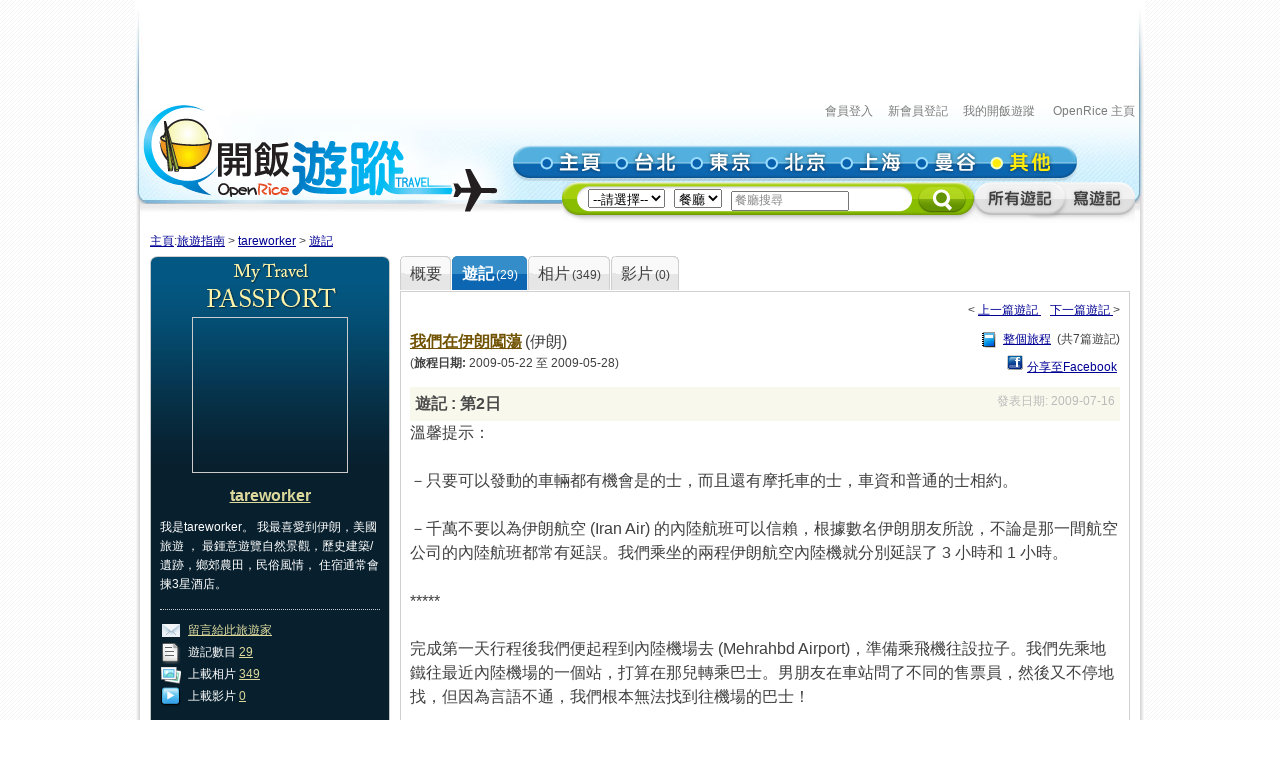

--- FILE ---
content_type: text/html; charset=utf-8
request_url: https://travel.openrice.com/traveller/blogdetail.htm?BlogId=589
body_size: 35678
content:
<!DOCTYPE html PUBLIC '-//W3C//DTD XHTML 1.0 Strict//EN' 'http://www.w3.org/TR/xhtml1/DTD/xhtml1-strict.dtd'>
<html><head>
<META http-equiv="Cache-Control" content="no-store, no-cache, max-age=0" /><META http-equiv="Pragma" content="no-cache"/><meta http-equiv='content-type' content='text/html; charset=UTF-8' /><title>我們在伊朗闖蕩 - tareworker 的遊記 - 旅遊指南 - 開飯遊蹤 - World Travel Guide - OpenRice Travel</title><meta name='description' content="《開飯遊蹤》提供有關世界各地，包括日本東京、中國北京、中國上海、台灣台北、泰國曼谷的旅遊資料,包括餐廳、酒店及景點的評論。用戶更可以分享旅行、自由行的遊記及行程。"/><meta name='keywords' content="中國旅行，歐洲旅行、美國旅行、日本自遊行, 上海自遊行, 北京自遊行, 台灣自遊行, 泰國自遊行, 自由行, 東京餐廳, 東京酒店, 東京景點, 北京餐廳, 北京酒店, 北京景點, 上海餐廳, 上海酒店, 上海景點, 台北餐廳, 台北酒店, 台北景點, 曼谷餐廳, 曼谷酒店, 曼谷景點, China Travel, Europe Travel, States Travel, Japan Travel,  Shanghai Travel, Beijing Travel, Taiwan Travel, Thailand Travel, tokyo restaurant, tokyo hotels, tokyo attractions, beijing restaurant, beijing hotels, beijing attractions, shanghai restaurant, shanghai hotels, shanghai attractions, taipei restaurants, taipei hotels, taipei attractions, bangkok restaurant, bangkok hotels, bangkok attractions中國旅行，歐洲旅行、美國旅行、日本自遊行, 上海自遊行, 北京自遊行, 台灣自遊行, 泰國自遊行, 自由行, 東京餐廳, 東京酒店, 東京景點, 北京餐廳, 北京酒店, 北京景點, 上海餐廳, 上海酒店, 上海景點, 台北餐廳, 台北酒店, 台北景點, 曼谷餐廳, 曼谷酒店, 曼谷景點, China Travel, Europe Travel, States Travel, Japan Travel,  Shanghai Travel, Beijing Travel, Taiwan Travel, Thailand Travel, tokyo restaurant, tokyo hotels, tokyo attractions, beijing restaurant, beijing hotels, beijing attractions, shanghai restaurant, shanghai hotels, shanghai attractions, taipei restaurants, taipei hotels, taipei attractions, bangkok restaurant, bangkok hotels, bangkok attractions"/><link rel="shortcut icon" href="/faviconv4.ico" /><link rel="apple-touch-icon" href="/apple-touch-icon-iphone.png" /><link rel="apple-touch-icon" sizes="72x72" href="/apple-touch-icon-ipad.png" /><link rel="apple-touch-icon" sizes="114x114" href="/apple-touch-icon-iphone4.png" /><link rel="apple-touch-icon" sizes="144x144" href="/apple-touch-icon-ipad3.png" /><style type='text/css'></style><link href='/bundle/css/hk/2D7779B677C1D766D268A74AFD59CCEC?v=NxGXqdjeJxoM2CNuIts01cB-v-OEkh0UXY9azO5ySqk1' rel='stylesheet' type='text/css' media='all'/><script type='text/javascript' src='/bundle/js/hk/614AC811F63647C40F89175B8C112574?v=0PXdIIpg5u31riU9rvL44vKRp2jUaHJAL_HH5pCZjI41'></script></head><body><script>var _gaq = _gaq || [];
_gaq.push(['_setAccount', 'UA-652541-3']);
_gaq.push(['_trackPageview']);
(function() {
var ga = document.createElement('script'); ga.type = 'text/javascript'; ga.async = true;
ga.src = ('https:' == document.location.protocol ? 'https://ssl' : 'http://www') + '.google-analytics.com/ga.js';
var s = document.getElementsByTagName('script')[0]; s.parentNode.insertBefore(ga, s);
})();
//var SessionMon_scriptElem = document.createElement("img");  SessionMon_scriptElem.setAttribute("src", "http://sessions.openrice.com/sessionmonitor/HK_Travel_OpenRice/");  SessionMon_scriptElem.setAttribute("type","jpg/image");
</script><script>var _comscore = _comscore || [];
_comscore.push({ c1: "2", c2: "17405716" });
(function() {
var s = document.createElement("script"), el = document.getElementsByTagName("script")[0]; s.async = true;
s.src = (document.location.protocol == "https:" ? "https://sb" : "http://b") + ".scorecardresearch.com/beacon.js";
el.parentNode.insertBefore(s, el);
})();
</script><noscript><img src="http://b.scorecardresearch.com/p?c1=2&c2=17405716&cv=2.0&cj=1" /></noscript><div class="header"><script>function break_frame() {
if (top.location != window.location) {
top.location.href = document.location.href;
}
}
break_frame();
var IsLoggedIn = '0';
</script><div id="block_MyTravel_SB" class="group_ad0 banner"><script async='async' src='https://www.googletagservices.com/tag/js/gpt.js'></script>
<script>
  var googletag = googletag || {};
  googletag.cmd = googletag.cmd || [];
</script>

<script>
  googletag.cmd.push(function() {
    googletag.defineSlot('/1012872/orhk_web_Travel_ROS', [728, 90], 'div-gpt-ad-1474275533290-0').addService(googletag.pubads());
    googletag.pubads().enableSingleRequest();
    googletag.enableServices();
  });
</script>
<!-- /1012872/orhk_web_Travel_ROS -->
<div id='div-gpt-ad-1474275533290-0' style='height:90px; width:728px;'>
<script>
googletag.cmd.push(function() { googletag.display('div-gpt-ad-1474275533290-0'); });
</script>
</div>
</div><div style="height: 122px;margin-top:5px;"><div id="TRACKCODE_LOGIN_BAR" class="TopWords link"><a name="top"></a><a target="_top" href="http://www.openrice.com/sso/index.htm?src=travelweb&amp;loginurl=http%3A%2F%2Ftravel.openrice.com%2Ftraveller%2Fblogdetail.htm%3FBlogId%3D589&amp;isUserLogin=1">會員登入</a>    

                          <a target="_top" href="http://www.openrice.com/registration/register.htm?src=travelweb">新會員登記</a>    
                        <a target="_top" href="/mytravel/index.htm">我的開飯遊蹤</a>                        
                    <a target="_top" href="http://www.openrice.com/restaurant/index.htm">OpenRice 主頁</a></div><span class="logo"><a target="_top" href="/home/index.htm"><img class="image" src="/images/Header/ORt_logo.gif" width="354" height="107" /></a></span><span class="NavPlace"><table width="564" border="0" cellpadding="0" cellspacing="0" id="mainnav" style="font-size:0;"><tr height="36"><td width="20"><img class="image" src="/images/Header/Header_start.gif?2" width="20" height="36" /></td><td width="75"><a target="_top" href="/home/index.htm" title="主頁"><img class="image" alt="主頁" src="/Images/Header/Header_Main.gif?2" over="/Images/Header/Header_Main_o.gif?2" /></a></td><td width="75"><a target="_top" href="/taiwan/taipei/index.htm" title="台北"><img class="image" alt="台北" src="/Images/Header/Header_Taipei.gif?2" over="/Images/Header/Header_Taipei_o.gif?2" /></a></td><td width="75"><a target="_top" href="/japan/tokyo/index.htm" title="東京"><img class="image" alt="東京" src="/Images/Header/Header_Tokyo.gif?2" over="/Images/Header/Header_Tokyo_o.gif?2" /></a></td><td width="75"><a target="_top" href="/china/beijing/index.htm" title="北京"><img class="image" alt="北京" src="/Images/Header/Header_Beijing.gif?2" over="/Images/Header/Header_Beijing_o.gif?2" /></a></td><td width="75"><a target="_top" href="/china/shanghai/index.htm" title="上海"><img class="image" alt="上海" src="/Images/Header/Header_Shanghai.gif?2" over="/Images/Header/Header_Shanghai_o.gif?2" /></a></td><td width="75"><a target="_top" href="/thailand/bangkok/index.htm" title="曼谷"><img class="image" alt="曼谷" src="/Images/Header/Header_Bangkok.gif?2" over="/Images/Header/Header_Bangkok_o.gif?2" /></a></td><td width="75"><a target="_top" href="/home/countries.htm" title="其他"><img class="image" alt="其他" src="/Images/Header/Header_Other_o.gif?2" /></a></td><td width="19"><img width="19" height="36" src="/images/Header/Header_end.gif" style="border:0" /></td></tr></table></span><span class="Search"><script>
                        function setHeaderSearchAction(el)
                        {
                          if (redirectOnDemand())
                            el.action = '/home/countries.htm';
                          else  
                          {
                            var headerregionid = $('headerregionid');
                            var headerpoitypeid = $('headerpoitypeid');
                            if (headerregionid)
                            {
                              if (headerregionid.selectedIndex > 0)
                              {
                                el.action = headerregionid.options[headerregionid.selectedIndex].getAttribute('callname') +
                                headerpoitypeid.options[headerpoitypeid.selectedIndex].getAttribute('callname') + '/sr1.htm';
                              }
                              else
                                el.action = '/home/countries.htm';
                            }
                          }
                        }
                        function redirectOnDemand()
                        {
                          var el = $('headerregionid');
                          if (el && el.value=='TOALLCOUNTRIES')
                          {
                            TOALLCOUNTRIES();
                            return true;
                          }
                          return false;
                        }
                        function TOALLCOUNTRIES()
                        {
                          window.open('/home/countries.htm', '_self');
                        }
                  </script><form id="HeaderSearchForm" onsubmit="setHeaderSearchAction(this)" target="_top" style="display:inline;" method="get"><table width="573" border="0" cellpadding="0" cellspacing="0" id="subnav"><tr><td width="26"><img src="/images/Header/Header_Search_start.gif" width="26" height="41" /></td><td class="bg" nowrap="1"><select id="headerregionid" onchange="this.blur();redirectOnDemand();return true;"><option value="">--請選擇--</option><optgroup label="熱門"><option value="12" callname="/thailand/bangkok">                                      曼谷</option><option value="15" callname="/china/beijing">                                      北京</option><option value="14" callname="/china/shanghai">                                      上海</option><option value="13" callname="/taiwan/taipei">                                      台北</option><option value="11" callname="/japan/tokyo">                                      東京</option></optgroup><optgroup label="亞洲"><option value="1101" callname="/china/all">                                          中國</option><option value="1102" callname="/japan/all">                                          日本</option><option value="1103" callname="/taiwan/all">                                          台灣</option><option value="1201" callname="/thailand/all">                                          泰國</option></optgroup><option style="color:#FF0000" value="TOALLCOUNTRIES">其他...</option></select>                                 
                                <select id="headerpoitypeid" onchange="changeSearchBoxHint();this.blur();return true;"><option value="1" callname="/restaurant">餐廳</option><option value="2" callname="/hotel">酒店</option><option value="3" callname="/attraction">景點</option></select>                                 
                              <script type="text/javascript">function changeSearchBoxHint()
{
var str = $('inputstr');
var poitypeid = $('headerpoitypeid');
if ($('noinput').value==1)
{
if (poitypeid.selectedIndex >= 0)
{
str.value = poitypeid.options[poitypeid.selectedIndex].innerHTML +
'搜尋';
str.style.color='#888';
}
}
}
</script><input disabled="disabled" type="hidden" id="noinput" name="noinput" value="1" /><input id="inputstr" name="inputstr" type="text" class="input" style="width:110px;" onfocus="if ($('noinput').value==1) {$('noinput').value=0;this.style.color='#000';this.value='';};" onblur="if (!this.value) { $('noinput').value=1;this.style.color='#888';changeSearchBoxHint(); };" /><script type="text/javascript">window.onload=changeSearchBoxHint;
</script></td><td width="14"><img src="/images/Header/Header_Search_end.gif" width="14" height="41" /></td><td width="59" class="Btnbg"><input type="hidden" name="tc" value="top3" /><img class="image" src="/images/Header/Header_Search_end_2.gif" width="59" height="41" style="cursor:pointer;" onclick="if ($('noinput').value==1) $('inputstr').value=''; var form=$('HeaderSearchForm'); form.onsubmit(); form.submit();" /></td><td width="92"><span id="TRACKCODE_SUB6"><a target="_top" href="/home/blogs.htm" title="所有遊記"><img class="image" alt="所有遊記" src="/Images/Header/Header_all_reviews.gif" over="/Images/Header/Header_all_reviews_o.gif" /></a></span></td><td width="69"><span id="TRACKCODE_SUB7"><a target="_top" href="/tripwriting/write.htm" title="寫遊記"><img class="image" alt="寫遊記" src="/Images/Header/Header_write_reviews.gif" over="/Images/Header/Header_write_reviews_o.gif" /></a></span></td></tr></table></form></span></div></div><script>
				var mainnav_overready = function()
				{
					this.onmouseover = function()
					{ 
						var e = this.firstChild;
						e.op = parseFloat(e.op || 0);
					    clearInterval(e.timeout || 10);
						var inc = function() {
							e.op += 0.5;
							if (e.op<1) {
								DOM.setOpacity(e, DOM.Sine(e.op));
							} else {
							    e.op = 1;
								DOM.setOpacity(e, 1);
								clearInterval(e.timeout);
								e.timeout = 0;
							}
						}
						inc();
						e.timeout = setInterval( inc, 10);
					}
					this.onmouseout = function() 
					{ 
						var e = this.firstChild;
						e.op = parseFloat(e.op || 0);
						clearInterval(e.timeout || 0);
						var dec = function() {
							e.op -= 0.3;
							if (e.op > 0) {
								DOM.setOpacity(e, DOM.Sine(e.op));
								
							} else {
							    e.op = 0;
								DOM.setOpacity(e, 0);
								clearInterval(e.timeout);
								e.timeout = 0;
							}
						}
						dec();
						e.timeout = setInterval( dec, 10);
					}
					this.onclick = function() 
					{
						this.onmouseover();
						this.onmouseout = null;
					}
					this.onload = null;
				}
				onContent( function() {
						var mainnava = DOM.fc($('mainnav'),'a');
						var over; // intentional assignment below
						for (var i=0, e=mainnava.length;i<e;i++) {
							var a = mainnava[i];
							var c = DOM.fc(a, 'img', 0, 0, 1);
							if (!c || !(over = c.getAttribute('over'))) continue;
							var img = new Image();
							img.onload = mainnav_overready.bind(a);
							img.style.visibility = 'hidden';
							img.style.position = 'absolute';
							img.align='absmiddle';
							img.src = over;
							a.insertBefore(img, a.firstChild);
						}
						var subnava = DOM.fc($('subnav'),'a');
						for (var i=0, e=subnava.length;i<e;i++) {
							var a = subnava[i];
							var c = DOM.fc(a, 'img', 0, 0, 1);
							if (!c || !(over = c.getAttribute('over'))) continue;
							var img = new Image();
							img.onload = mainnav_overready.bind(a);
							img.style.visibility = 'hidden';
							img.style.position = 'absolute';
							img.align='absmiddle';
							img.src = over;
							a.insertBefore(img, a.firstChild);
						}
					}
				);
				</script><script>
      var TrackArea = function(areaid, postfix)
      {
          var addoc = $(areaid);
          if (addoc)
          {
              var a = addoc.getElementsByTagName('a');
              for (var i = a.length; i > 0; )
              {
                  i--;
                  if (!a[i].getAttribute('notrack'))
                  {
                      var innerHtml = a[i].innerHTML;
                      a[i].href += (a[i].href.indexOf('?') >= 0 ? '&' : '?') + postfix;
                      a[i].innerHTML = innerHtml;
                  }
              }
          }
      }
      
      TrackArea('TRACKCODE_LOGIN_BAR','tc=top1');
      TrackArea('mainnav','tc=top2');
      TrackArea('TRACKCODE_SUB6','tc=top2');
      TrackArea('TRACKCODE_SUB7','tc=top2');
      </script>	
<div class="clearboth"></div> 
<div id="travelcontainer"> 
  <div id="container"> 
    <div id="breadcrumb">
        <a href="/home/index.htm?tc=bc">主頁</a>:<a href="/home/index.htm?tc=bc">旅遊指南</a> &gt; <a href="/traveller/userdetail.htm?userid=119892&tc=bc">tareworker</a> &gt; <a href="/traveller/blogdetail.htm?BlogId=589&tc=bc">遊記</a>
    </div> 
    <div id="mainFull"> 
      <div id="mainMyTravelL"> 
        <div class="passport"><div class="passportt IMGBox  aligncenter"><a href="/traveller/userdetail.htm?userid=119892"><img width="150" height="150" src="/Images/1x1dot.gif" alt="tareworker" align="absmiddle" style="background:url(http://www.openrice.com/userphoto/user/0/D0/002KICAB0DDBF9B540D0F2l.jpg?2601280157) center center no-repeat" /></a></div><div class="passportm"><div class="f016b info aligncenter"><a href="/traveller/userdetail.htm?userid=119892">tareworker</a></div><div class="gap10"></div><div class="info">        我是tareworker。
        我最喜愛到伊朗，美國旅遊 
          ，               最鍾意遊覽自然景觀，歷史建築/遺跡，鄉郊農田，民俗風情，                 住宿通常會揀3星酒店。
        </div><div class="gap15"></div><div class="dotline"></div><div class="info"><img src="/Images/ico_mytravel_message.gif" alt="留言" align="absmiddle" />  <a href="http://www.openrice.com/gourmet/bbs.htm?userid=119892">留言給此旅遊家</a><br /><img src="/images/ico_mytravel_review.gif" align="absmiddle" />  遊記數目 <a href="/traveller/blogs.htm?userid=119892">29</a><br /><img src="/images/ico_mytravel_photo.gif" align="absmiddle" />  上載相片 <a href="/traveller/photos.htm?userid=119892">349</a><br /><img src="/images/ico_mytravel_video.gif" align="absmiddle" />  上載影片 <a href="/traveller/videos.htm?userid=119892">0</a></div></div><div class="passportb"></div><div class="gap10"></div><div class="MyORBox2"><div><table width="100%" border="0" cellspacing="0" cellpadding="0"><tr><td width="10"><img src="/images/MyTravel_box_t_l_b.gif" width="10" height="33" style="vertical-align: top;" /></td><td class="Title">最近分享過的旅程</td><td width="10"><img src="/images/MyTravel_box_t_r_b.gif" width="10" height="33" style="vertical-align: top;" /></td></tr></table><div class="Content"><div class="box"><a href="/traveller/trip.htm?tripid=746" class="Link"><b>日本關西匆匆遊</b></a><br /><table cellspacing="0"><tr><td style="white-space:nowrap; text-align:left; vertical-align:top"><strong>國家/地點: </strong></td><td><span nowrap="nowrap" style="white-space:nowrap">日本</span></td></tr></table><strong>旅程日期: </strong>2008-09-15                至 2008-09-19</div><div class="box"><a href="/traveller/trip.htm?tripid=672" class="Link"><b>向鄂圖曼土耳其帝國報到</b></a><br /><table cellspacing="0"><tr><td style="white-space:nowrap; text-align:left; vertical-align:top"><strong>國家/地點: </strong></td><td><span nowrap="nowrap" style="white-space:nowrap">土耳其</span></td></tr></table><strong>旅程日期: </strong>2009-01-22                至 2009-01-31</div><div class="box"><a href="/traveller/trip.htm?tripid=772" class="Link"><b>從新認識馬來西亞</b></a><br /><table cellspacing="0"><tr><td style="white-space:nowrap; text-align:left; vertical-align:top"><strong>國家/地點: </strong></td><td><span nowrap="nowrap" style="white-space:nowrap">馬來西亞</span></td></tr></table><strong>旅程日期: </strong>2008-08-15                至 2008-08-18</div><div class="box"><a href="/traveller/trip.htm?tripid=550" class="Link"><b>流連忘返的賭城和洛城</b></a><br /><table cellspacing="0"><tr><td style="white-space:nowrap; text-align:left; vertical-align:top"><strong>國家/地點: </strong></td><td><span nowrap="nowrap" style="white-space:nowrap">美國</span></td></tr></table><strong>旅程日期: </strong>2008-10-14                至 2008-10-22</div><div class="box"><a href="/traveller/trip.htm?tripid=455" class="Link"><b>我們在伊朗闖蕩</b></a><br /><table cellspacing="0"><tr><td style="white-space:nowrap; text-align:left; vertical-align:top"><strong>國家/地點: </strong></td><td><span nowrap="nowrap" style="white-space:nowrap">伊朗</span></td></tr></table><strong>旅程日期: </strong>2009-05-22                至 2009-05-28</div><div class="box"><a href="/traveller/trip.htm?tripid=469" class="Link"><b>超濃縮台北遊</b></a><br /><table cellspacing="0"><tr><td style="white-space:nowrap; text-align:left; vertical-align:top"><strong>國家/地點: </strong></td><td><span nowrap="nowrap" style="white-space:nowrap">台灣</span></td></tr></table><strong>旅程日期: </strong>2008-06-07                至 2008-06-09</div><div class="box"><a href="/traveller/trip.htm?tripid=466" class="Link"><b>走馬看花之旅－雲南昆明、大理、麗江</b></a><br /><table cellspacing="0"><tr><td style="white-space:nowrap; text-align:left; vertical-align:top"><strong>國家/地點: </strong></td><td><span nowrap="nowrap" style="white-space:nowrap">中國</span></td></tr></table><strong>旅程日期: </strong>2008-11-05                至 2008-11-10</div><div class="box"><a href="/traveller/trip.htm?tripid=460" class="Link"><b>澳門忙著吃</b></a><br /><table cellspacing="0"><tr><td style="white-space:nowrap; text-align:left; vertical-align:top"><strong>國家/地點: </strong></td><td><span nowrap="nowrap" style="white-space:nowrap">中國</span></td></tr></table><strong>旅程日期: </strong>2009-03-17                至 2009-03-20</div><div class="box"><a href="/traveller/trip.htm?tripid=458" class="Link"><b>寓工作於娛樂的澳門遊</b></a><br /><table cellspacing="0"><tr><td style="white-space:nowrap; text-align:left; vertical-align:top"><strong>國家/地點: </strong></td><td><span nowrap="nowrap" style="white-space:nowrap">中國</span></td></tr></table><strong>旅程日期: </strong>2009-02-09                至 2009-02-10</div><div class="box"><a href="/traveller/trip.htm?tripid=452" class="Link"><b>在新加坡的三日兩夜</b></a><br /><table cellspacing="0"><tr><td style="white-space:nowrap; text-align:left; vertical-align:top"><strong>國家/地點: </strong></td><td><span nowrap="nowrap" style="white-space:nowrap">新加坡</span></td></tr></table><strong>旅程日期: </strong>2009-01-17                至 2009-01-19</div></div></div></div><div class="gap10"></div></div> 
        <div class="gap10"></div> 
      </div> 
      <div id="mainMyTravelR"> 
        <div id="tabsB"><ul><li><a href="/traveller/userdetail.htm?userid=119892"><span>概要</span></a></li><li class="              current&#xA;            "><a href="/traveller/blogs.htm?userid=119892"><span>              遊記<s class="f012">(29)</s></span></a></li><li><a href="/traveller/photos.htm?userid=119892"><span>              相片<s class="f012">(349)</s></span></a></li><li><a href="/traveller/videos.htm?userid=119892"><span>              影片<s class="f012">(0)</s></span></a></li></ul></div>
        <div class="clearboth"></div> 
        <div class="roundedcornr_box_730"><div class="normal_t2_730"></div><div class="normal_m_730"><div class="roundcontentbox"><div class="clearboth"></div><div class="floatL"></div><div class="floatR">              &lt;
              <a href="/traveller/blogdetail.htm?blogid=598">                上一篇遊記
              </a>                
            <a href="/traveller/blogdetail.htm?blogid=576">                下一篇遊記
              </a>              &gt;
            </div><div class="clearboth"></div><div class="gap10"></div><div class="floatL"><span class="travelbrownlink f016b"><a href="/traveller/trip.htm?tripid=455">我們在伊朗闖蕩</a></span> <span class="f016">(<span nowrap="nowrap" style="white-space:nowrap">伊朗</span>)</span><br /><span class="f012">              (<strong>旅程日期: </strong>2009-05-22                至 2009-05-28)
            </span></div><script>
        function fbs_click(e)
        {
                u=e.href;
                t=e.getAttribute('t');
                window.open('http://www.facebook.com/sharer.php?u='+encodeURIComponent(u)+'&t='+encodeURIComponent(t),'sharer','toolbar=0,status=0,width=626,height=436');
                return false;
        }</script><div class="floatR" style="text-align:right"><img src="/images/ico_trip.gif" width="17" height="17" align="absmiddle" />             <a href="/traveller/trip.htm?tripid=455">整個旅程</a>             (共7篇遊記)
            <div class="gap5"></div><img src="/images/ico_fb_s_.gif" /> <a href="/traveller/blogdetail.htm?blogid=589" t="我們在伊朗闖蕩" onclick="return fbs_click(this);">分享至Facebook</a> 
      </div><div class="clearboth"></div><div class="MyTraveltitlebar"><div class="floatL blackb f016 BlogTitleMargin"><a href="/traveller/blogdetail.htm?blogid=589">          遊記
                        : 第2日
              </a></div><div class="floatR BlogTitleMargin"><span class="greylink">          發表日期: 2009-07-16</span></div><div class="clearboth"></div></div><div class="f016 blogbody">溫馨提示：<br /><br />－只要可以發動的車輛都有機會是的士，而且還有摩托車的士，車資和普通的士相約。<br /><br />－千萬不要以為伊朗航空 (Iran Air) 的內陸航班可以信賴，根據數名伊朗朋友所說，不論是那一間航空公司的內陸航班都常有延誤。我們乘坐的兩程伊朗航空內陸機就分別延誤了 3 小時和 1 小時。<br /><br />*****<br /><br />完成第一天行程後我們便起程到內陸機場去 (Mehrahbd Airport)，準備乘飛機往設拉子。我們先乘地鐵往最近內陸機場的一個站，打算在那兒轉乘巴士。男朋友在車站問了不同的售票員，然後又不停地找，但因為言語不通，我們根本無法找到往機場的巴士！<br /><br />最後我們被一位伊朗男士推上了一架滿載乘客的巴士，我們不知道車子是開往什麼地方，更加不清楚要在哪兒下車。車子開了不久，我們從交通標誌發現巴士正駛往機埸方向。再過了些時間，機埸好像離我們越來越遠，於是我們便在擠迫的車廂問其他乘客，原來已過了最近內陸機場的下車站。<br /><br />其中兩位乘客建議我們下車轉乘的士，我們別無其他辦法，於是便拖著行李箱下車，再跑到對面行車線找的士。很快便有一輛比較新的車子停下，除司機外，前座還有一位伊朗女子。司機問我們要去什麼地方，我們遞上地圖指著內陸機場，然後司機便把地圖給女子看看，女子點頭後司機就替我們把行李放進車尾箱，而我們就跳上車子。<br /><br />那時我們並不知道這輛究竟是的士還是有伊朗人好心載我們去機場，所以上車前我們沒有和司機議好價錢，而且之前在範圍頗大的巴士站走來走去，再擠在巴士內呆企了一段車程，然後還要於公路過馬路找的士，我們已累得發瘋，理不得之後要付多少錢，只想盡快到達機場，因為那時已是晚上八時了，而我們的航班是九時四十五分。<br /><br />在一個交通擠塞處，伊朗女子和司機談起來，似乎她已差不多到達目的地。跟著她便在翻手袋找錢包，還問男朋友有沒有兩張 10,000 Rials 和她兌換。我們終於知道這輛是的士，女子離開後我們便問司機車資是多少，可惜又是溝通不到。<br /><br />路程再加上塞車，我們到達內陸機場時已是八時半，天色都差不多全黑了。二人車資是 20,000 Rials，看來司機對我們很仁慈，沒有開天殺價，所以我們亦沒有還價。<br /></div><div class="gap10"></div><div class="dotline"></div><a name="review1238"></a><div class="roundcontentbox"><div class="floatL"><span class="f016b reviewgreenlink"><a href="/traveller/reviewdetail.htm?reviewid=1238">沒有預計到的航班延誤再延誤</a></span> <img align="absmiddle" src="/Images/sface_s.gif" alt="哭臉" />2009-07-16</div><div style="clear: both;"></div><div><img src="/images/ico_poitype3_u.gif" align="absmiddle" /> <a href="/traveller/reviewdetail.htm?reviewid=1238">德黑蘭內陸機場 (Mehrahbd Airport)</a>                      (<a href="/iran/iran/attraction/sr1.htm">伊朗</a>)
                  </div><div style="clear: both;"></div><div><div class="clearboth"></div><div class="gap10"></div><div class="f016 reviewbody" style="width: 100%;overflow:hidden;word-break:break-all;">辦理完登機手續，我們便進入候機室。這個內陸機場從前是德黑蘭的國際機場，所以具一定規模，地方雖算不上很大，但設施和座位都足夠。<br /><br />我們等待著，過了起飛時間都沒有登機，男朋友去問詢問處，原來航班會延誤個多小時。雖然我們已很疲累但卻不敢睡覺，因為我們聽不懂波斯語的廣播。詢問處的職員叫我們去餐廳吃點東西，憑登機證就可取得食物，但我們都沒有胃口。繼續等待著，坐在附近的一位伊朗男士告訴我們航班又再一次延誤。<br /><br />直至凌晨一時，我們才剛始登機，這是當天最後一班起飛的航機。我們在機上終於可以睡覺了。飛機餐的包裝是可供乘客整盒拿走的，下機時我把兩盒飛機餐放進背包裡，它們變成了我們第二天的小吃。<br /></div><div class="gap10"></div><div class="blue"><strong>評分</strong>:
            值得去3                   
              </div><div class="clearboth"></div><div class="gap10"></div><div class="floatL"><a href="javascript:void(0);" onclick="ShowAjaxDialog(0,'TextDialog','frmFlag0','/iran/iran/attraction/FlagReview.htm?reviewid=1238&amp;PoiId=')">檢舉此評論</a></div><div class="floatR"><a href="#top">回到頁首</a></div><div class="clearboth"></div><div class="gap10"></div></div></div><a name="review1239"></a><div class="roundcontentbox"><div class="floatL"><span class="f016b reviewgreenlink"><a href="/traveller/reviewdetail.htm?reviewid=1239">在設拉子入住 Shiraz Eram Hotel</a></span> <img align="absmiddle" src="/Images/hface_s.gif" alt="笑臉" />2009-07-16</div><div style="clear: both;"></div><div><img src="/images/ico_poitype2_u.gif" align="absmiddle" /> <a href="/traveller/reviewdetail.htm?reviewid=1239">Shiraz Eram Hotel</a>                      (<a href="/iran/iran/hotel/sr1.htm">伊朗</a>)
                  </div><div style="clear: both;"></div><div><div><div class="                      clearboth&#xA;                      "><div class="singlereviewphoto"><div class="IMGBox"><img src="/userphoto/photo/0/O/0004T82D9484347A27B35Al.jpg" alt="Shiraz Eram Hotel" /></div><div class="f016">Shiraz Eram Hotel</div></div></div></div><div class="clearboth"></div><div class="gap10"></div><div class="f016 reviewbody" style="width: 100%;overflow:hidden;word-break:break-all;">要在凌晨三時多離開設拉子機埸，唯一的方法是乘的士。我們得當地人協助和的士司機議價 (二人車資為 20,000 Rials)，他還和我們一起去酒店，看著我們完成 Check-in 才離開。<br /><br />我們入住的是 Shiraz Eram Hotel，屬三星酒店，雙人房要 US$ 70 一晚，相比起當地的消費，實在是非常昂貴。房間和浴室的面積比想像中大，而且還放得下一張小沙發和茶几，感覺清潔。<br /><br />折騰了一整晚，我們終於可以躺在床上睡覺了，時間已是凌晨四時半。<br /></div><div class="gap10"></div><div class="blue"><strong>每晚價錢:</strong> 70美元                    (雙人房)
                  <br /><strong>評分</strong>:
            設備3                   
              服務3                   
              環境4                   
              衛生4                   
              抵住2</div><div class="clearboth"></div><div class="gap10"></div><div class="floatL"><a href="javascript:void(0);" onclick="ShowAjaxDialog(0,'TextDialog','frmFlag0','/iran/iran/hotel/FlagReview.htm?reviewid=1239&amp;PoiId=')">檢舉此評論</a></div><div class="floatR"><a href="#top">回到頁首</a></div><div class="clearboth"></div><div class="gap10"></div></div></div><img src="/images/ico_bubble.gif" align="middle" height="17" width="21" />            <a href="/traveller/blogdetail.htm?blogid=589#comment">0 個留言
          </a>  
          |  <a href="/traveller/blogdetail.htm?blogid=589#addcomment">加入你的留言</a><div class="gap10"></div><div class="gap10"></div><div class="dotline"></div><span class="greenlinktit f016b">此遊記的留言</span><a name="comment"></a><div class="clearboth"></div><div class="gap10"></div><div style="padding:10px 0px 0px 0px"></div><div style="clear:both"></div><span class="greenlinktit f016b">加入留言<a name="addcomment"></a></span><div>          如要加入留言, 請先<a href="javascript:void(0)" onclick="return PopupLogin()">登入</a></div></div></div><div class="normal_b_730"></div></div><div class="gap10"></div><div class="floatR">        &lt;
        <a href="/traveller/blogdetail.htm?blogid=598">          上一篇遊記
        </a>           
      <a href="/traveller/blogdetail.htm?blogid=576">          下一篇遊記
        </a>        &gt;
      </div><div class="clearboth"></div><div class="gap10"></div>
      </div> 
    </div> 
    <div class="clearboth"></div> 
  </div> 
</div> 
<div id="footer"><br /><div style="padding:5px 0px 0px 0px;"></div><div class="vislink"><a href="/home/index.htm">開飯遊蹤首頁</a> | <a href="/japan/tokyo/index.htm">東京</a> | <a href="/china/beijing/index.htm">北京</a> | <a href="/china/shanghai/index.htm">上海</a> | <a href="/taiwan/taipei/index.htm">台北</a> | <a href="/thailand/bangkok/index.htm">曼谷</a> | <a href="/MemberLogin/UserLogin.htm?loginurl=/mytravel/index.htm">我的開飯遊蹤</a> <br/>	<a href="http://www.openrice.com">香港開飯</a> | <a href="http://www.openrice.com/macau/index.htm">澳門開飯</a> | <a href="http://www.openrice.com/shenzhen/index.htm">深圳開飯</a> | <a href="http://m.openrice.com">手機版 & Gadgets</a> | <a href="http://english.openrice.com">OpenRice in English</a> | <a href="http://cn.openrice.com">开饭喇</a><br>
<a href="http://www.openrice.com/registration/register.htm">會員登記</a>						|					<a href="http://www.openrice.com/restaurant/adhere.htm">廣告查詢</a>						|					<a href="http://www.openrice.com/restaurant/opinion.htm">聯絡我們</a>						|					<a href="http://www.openrice.com/info/corporate/chi/index.html">有關我們</a>						|					<a href="/page/travel_faq.htm">FAQ</a>						|					<a href="http://www.openrice.com/page/privacy.htm">私隱政策</a> | <a href="http://www.openrice.com/page/tc.htm">使用條款</a>							|		<a href="http://www.openrice.com/page/sitemap.htm">網站導覽</a><br><br>	</div>	
<div class="aboutus"><a href="/home/index.htm">《開飯遊蹤》</a>提供有關<a href="/japan/tokyo/index.htm">日本東京</a>、<a href="/china/beijing/index.htm">中國北京</a>、<a href="/china/shanghai/index.htm">中國上海</a>、<a href="/taiwan/taipei/index.htm">台灣台北</a>、<a href="/thailand/bangkok/index.htm">泰國曼谷</a>旅遊資料,包括餐廳、酒店及景點的評論。用戶更可以分享旅行、自由行的遊記及行程。</div>			
<br/>			Copyright &#169; 1999-2020 Openrice Group Inc.　版權所有 不得轉載 <br/>
<a href="/home/index.htm">OpenRice Travel Guide - Restaurant, Hotels and Attractions Reviews for<br>
			Tokyo, Beijing, Shanghai, Taipei and Bangkok</a><br/>			
			<br/></div><div id="fb-root"></div>
		<script type='text/javascript' src='https://connect.facebook.net/en_US/all.js'></script></body></html>